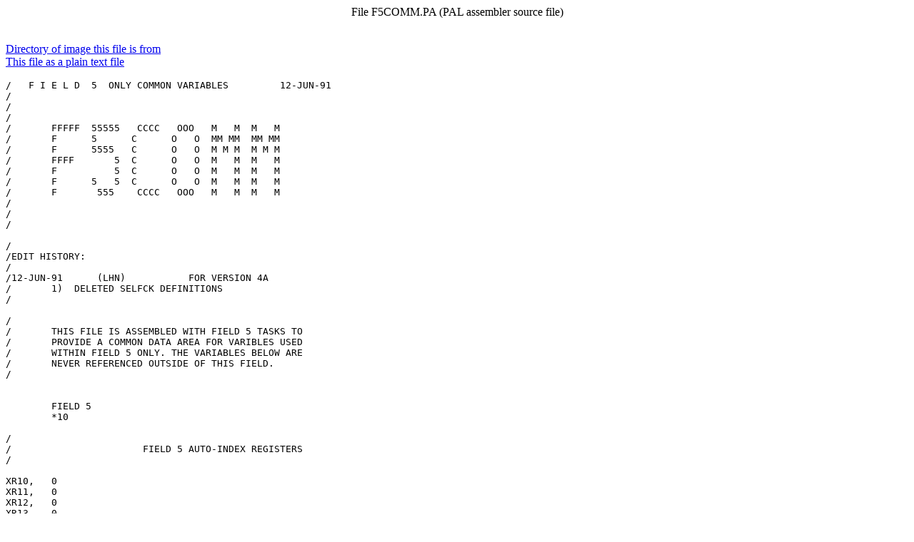

--- FILE ---
content_type: text/html; charset=UTF-8
request_url: http://www.pdp8online.com/pdp8cgi/os8_html/F5COMM.PA?act=file;fn=images/misc_floppy/mast_f5.rx01;blk=60,3,0;to=auto
body_size: 1983
content:
<!DOCTYPE HTML PUBLIC "-//W3C//DTD HTML 4.01 Transitional//EN"> <html> <head> <title>File F5COMM.PA (PAL assembler source file)</title> <meta http-equiv="Content-Type" content="text/html; charset=iso-8859-1"> </head> <body>
<center>File F5COMM.PA (PAL assembler source file)</center><br>
<p><a href='../os8_html?act=dir;fn=images/misc_floppy/mast_f5.rx01;sort=name'>Directory of image this file is from</a><br>
<a href='../os8_html/F5COMM.PA?act=file;fn=images/misc_floppy/mast_f5.rx01;to=ascii;blk=60,3,0;plain=1'>This file as a plain text file</a><br>
<pre>
/   F I E L D  5  ONLY COMMON VARIABLES		12-JUN-91
/
/
/
/	FFFFF  55555   CCCC   OOO   M   M  M   M
/	F      5      C      O   O  MM MM  MM MM
/	F      5555   C      O   O  M M M  M M M
/	FFFF       5  C      O   O  M   M  M   M
/	F          5  C      O   O  M   M  M   M
/	F      5   5  C      O   O  M   M  M   M
/	F       555    CCCC   OOO   M   M  M   M
/
/
/

/
/EDIT HISTORY:
/
/12-JUN-91	(LHN)		FOR VERSION 4A
/	1)  DELETED SELFCK DEFINITIONS
/

/
/	THIS FILE IS ASSEMBLED WITH FIELD 5 TASKS TO 
/	PROVIDE A COMMON DATA AREA FOR VARIBLES USED
/	WITHIN FIELD 5 ONLY. THE VARIABLES BELOW ARE
/	NEVER REFERENCED OUTSIDE OF THIS FIELD.
/


	FIELD 5
	*10

/
/			FIELD 5 AUTO-INDEX REGISTERS
/

XR10,	0
XR11,	0
XR12,	0
XR13,	0
XR14,	0
XR15,	0
XR16,	0
XR17,	0
<HR WIDTH="100%">/
/
/	COMMON AREA
/
/
	*60

/
</pre>
<P>
<HR WIDTH="100%">
<BR>Feel free to contact me, David Gesswein <A HREF="mailto:djg@pdp8online.com">djg@pdp8online.com</A>
with any questions, comments on the web site, or if you have related equipment,
documentation, software etc. you are willing to part with.&nbsp; I am 
interested in anything PDP-8
related, computers, peripherals used with them, DEC or third party, or
documentation.&nbsp; 
<BR> <BR>
<A HREF="/index.shtml">PDP-8 Home Page</a>
&nbsp;&nbsp<A HREF="/sitemap.shtml">PDP-8 Site Map</a>
&nbsp;&nbsp<A HREF="/sitesearch.shtml">PDP-8 Site Search</a>
</body> </html>
